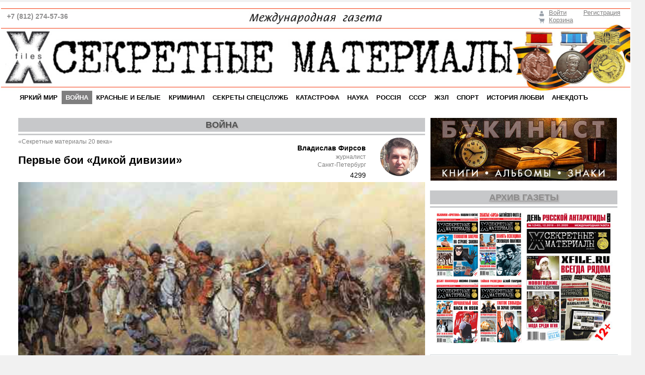

--- FILE ---
content_type: text/html; charset=UTF-8
request_url: https://xfile.ru/x-files/war/pervye_boi_dikoy_divizii/
body_size: 80772
content:
<!DOCTYPE html PUBLIC "-//W3C//DTD XHTML 1.0 Transitional//EN" "http://www.w3.org/TR/xhtml1/DTD/xhtml1-transitional.dtd">
<html xmlns="http://www.w3.org/1999/xhtml" xml:lang="ru" lang="ru">
<head>
<meta property="og:image:width" content="279">
<meta property="og:image:height" content="279">
<meta property="og:url" content="https://xfile.ru">
<meta property="og:locale" content="ru_RU" />
<meta property="og:image" content="https://xfile.ru/og-image.jpg">
<meta property="og:description" content="Газета  выходит в Санкт-Петербурге с 1999 года. Перед вами &mdash;  электронная версия газеты">
<meta property="og:title" content="Секретные материалы 20 века">

<meta name="yandex-verification" content="017dd969b1b91281" />
<meta name="yandex-verification" content="5b54fff060216060" />
<meta name="yandex-verification" content="dc3b0d8c80351920" />
<meta http-equiv="X-UA-Compatible" content="IE=edge" />

<link rel="apple-touch-icon" sizes="180x180" href="/apple-touch-icon.png">
<link rel="icon" type="image/png" sizes="32x32" href="/favicon-32x32.png">
<link rel="icon" type="image/png" sizes="16x16" href="/favicon-16x16.png">
<link rel="manifest" href="/site.webmanifest">
<link rel="yandex-tableau-widget" href="/tableau.json">

<link rel="mask-icon" href="/safari-pinned-tab.svg" color="#5bbad5">
<meta name="msapplication-TileColor" content="#2d89ef">
<meta name="theme-color" content="#ffffff">

<!-- Google Tag Manager -->
<script>(function(w,d,s,l,i){w[l]=w[l]||[];w[l].push({'gtm.start':
new Date().getTime(),event:'gtm.js'});var f=d.getElementsByTagName(s)[0],
j=d.createElement(s),dl=l!='dataLayer'?'&l='+l:'';j.async=true;j.src=
'https://www.googletagmanager.com/gtm.js?id='+i+dl;f.parentNode.insertBefore(j,f);
})(window,document,'script','dataLayer','GTM-MPPDKNGW');</script>
<!-- End Google Tag Manager -->

<!-- Google Tag Manager (noscript) -->
<noscript><iframe src="https://www.googletagmanager.com/ns.html?id=GTM-MPPDKNGW"
height="0" width="0" style="display:none;visibility:hidden"></iframe></noscript>
<!-- End Google Tag Manager (noscript) -->

<!--<link rel="shortcut icon" type="image/x-icon" href="/bitrix/templates/info_light_blue/favicon.ico" /> -->
<link rel="stylesheet" type="text/css" href="/bitrix/templates/info_light_blue/common.css" />
<meta http-equiv="Content-Type" content="text/html; charset=UTF-8" />
<meta name="robots" content="index, follow" />
<meta name="keywords" content="секретные материалы, история, непознанное, версии, война, ЖЗЛ, загадки цивилизации, как это было, криминал, наука, жизнь, секреты спецслужб, яркий мир" />
<meta name="description" content="Относительно обстоятельств, при которых за Кавказской дивизией закрепилось название «Дикая», существует следующая история…" />
<link href="/bitrix/css/main/bootstrap.min.css?1716301229121330" type="text/css" rel="stylesheet"/>
<link href="/bitrix/css/main/font-awesome.min.css?171630122923748" type="text/css" rel="stylesheet"/>
<link href="/bitrix/js/ui/design-tokens/dist/ui.design-tokens.min.css?174162360123463" type="text/css" rel="stylesheet"/>
<link href="/bitrix/js/ui/fonts/opensans/ui.font.opensans.min.css?17416235462320" type="text/css" rel="stylesheet"/>
<link href="/bitrix/js/main/popup/dist/main.popup.bundle.min.css?175388042828056" type="text/css" rel="stylesheet"/>
<link href="/bitrix/components/bitrix/sale.basket.basket.line/templates/bootstrap_v4/style.min.css?17195738204065" type="text/css" rel="stylesheet" data-template-style="true"/>
<link href="/bitrix/templates/info_light_blue/components/bitrix/search.title/visual1/style.min.css?17163012103515" type="text/css" rel="stylesheet" data-template-style="true"/>
<link href="/bitrix/templates/info_light_blue/components/bitrix/menu/horizontal_multilevel/style.css?17163012104477" type="text/css" rel="stylesheet" data-template-style="true"/>
<link href="/bitrix/templates/info_light_blue/components/bitrix/search.title/xf_visual/style.min.css?17163012103445" type="text/css" rel="stylesheet" data-template-style="true"/>
<link href="/bitrix/panel/main/popup.min.css?171630122920774" type="text/css" rel="stylesheet" data-template-style="true"/>
<link href="/bitrix/components/bitrix/catalog.top/templates/.default/slider/style.css?171957381727639" type="text/css" rel="stylesheet" data-template-style="true"/>
<link href="/bitrix/templates/info_light_blue/components/bitrix/menu/xf_bottom/style.css?17163012104497" type="text/css" rel="stylesheet" data-template-style="true"/>
<link href="/bitrix/templates/info_light_blue/styles.css?17163012116723" type="text/css" rel="stylesheet" data-template-style="true"/>
<link href="/bitrix/templates/info_light_blue/template_styles.css?171630121122529" type="text/css" rel="stylesheet" data-template-style="true"/>
<script>if(!window.BX)window.BX={};if(!window.BX.message)window.BX.message=function(mess){if(typeof mess==='object'){for(let i in mess) {BX.message[i]=mess[i];} return true;}};</script>
<script>(window.BX||top.BX).message({"JS_CORE_LOADING":"Загрузка...","JS_CORE_NO_DATA":"- Нет данных -","JS_CORE_WINDOW_CLOSE":"Закрыть","JS_CORE_WINDOW_EXPAND":"Развернуть","JS_CORE_WINDOW_NARROW":"Свернуть в окно","JS_CORE_WINDOW_SAVE":"Сохранить","JS_CORE_WINDOW_CANCEL":"Отменить","JS_CORE_WINDOW_CONTINUE":"Продолжить","JS_CORE_H":"ч","JS_CORE_M":"м","JS_CORE_S":"с","JSADM_AI_HIDE_EXTRA":"Скрыть лишние","JSADM_AI_ALL_NOTIF":"Показать все","JSADM_AUTH_REQ":"Требуется авторизация!","JS_CORE_WINDOW_AUTH":"Войти","JS_CORE_IMAGE_FULL":"Полный размер"});</script>

<script src="/bitrix/js/main/core/core.min.js?1768470713242882"></script>

<script>BX.Runtime.registerExtension({"name":"main.core","namespace":"BX","loaded":true});</script>
<script>BX.setJSList(["\/bitrix\/js\/main\/core\/core_ajax.js","\/bitrix\/js\/main\/core\/core_promise.js","\/bitrix\/js\/main\/polyfill\/promise\/js\/promise.js","\/bitrix\/js\/main\/loadext\/loadext.js","\/bitrix\/js\/main\/loadext\/extension.js","\/bitrix\/js\/main\/polyfill\/promise\/js\/promise.js","\/bitrix\/js\/main\/polyfill\/find\/js\/find.js","\/bitrix\/js\/main\/polyfill\/includes\/js\/includes.js","\/bitrix\/js\/main\/polyfill\/matches\/js\/matches.js","\/bitrix\/js\/ui\/polyfill\/closest\/js\/closest.js","\/bitrix\/js\/main\/polyfill\/fill\/main.polyfill.fill.js","\/bitrix\/js\/main\/polyfill\/find\/js\/find.js","\/bitrix\/js\/main\/polyfill\/matches\/js\/matches.js","\/bitrix\/js\/main\/polyfill\/core\/dist\/polyfill.bundle.js","\/bitrix\/js\/main\/core\/core.js","\/bitrix\/js\/main\/polyfill\/intersectionobserver\/js\/intersectionobserver.js","\/bitrix\/js\/main\/lazyload\/dist\/lazyload.bundle.js","\/bitrix\/js\/main\/polyfill\/core\/dist\/polyfill.bundle.js","\/bitrix\/js\/main\/parambag\/dist\/parambag.bundle.js"]);
</script>
<script>BX.Runtime.registerExtension({"name":"pull.protobuf","namespace":"BX","loaded":true});</script>
<script>BX.Runtime.registerExtension({"name":"rest.client","namespace":"window","loaded":true});</script>
<script>(window.BX||top.BX).message({"pull_server_enabled":"N","pull_config_timestamp":1690968798,"shared_worker_allowed":"Y","pull_guest_mode":"N","pull_guest_user_id":0,"pull_worker_mtime":1744708853});(window.BX||top.BX).message({"PULL_OLD_REVISION":"Для продолжения корректной работы с сайтом необходимо перезагрузить страницу."});</script>
<script>BX.Runtime.registerExtension({"name":"pull.client","namespace":"BX","loaded":true});</script>
<script>BX.Runtime.registerExtension({"name":"pull","namespace":"window","loaded":true});</script>
<script>BX.Runtime.registerExtension({"name":"ui.design-tokens","namespace":"window","loaded":true});</script>
<script>BX.Runtime.registerExtension({"name":"main.pageobject","namespace":"BX","loaded":true});</script>
<script>(window.BX||top.BX).message({"JS_CORE_LOADING":"Загрузка...","JS_CORE_NO_DATA":"- Нет данных -","JS_CORE_WINDOW_CLOSE":"Закрыть","JS_CORE_WINDOW_EXPAND":"Развернуть","JS_CORE_WINDOW_NARROW":"Свернуть в окно","JS_CORE_WINDOW_SAVE":"Сохранить","JS_CORE_WINDOW_CANCEL":"Отменить","JS_CORE_WINDOW_CONTINUE":"Продолжить","JS_CORE_H":"ч","JS_CORE_M":"м","JS_CORE_S":"с","JSADM_AI_HIDE_EXTRA":"Скрыть лишние","JSADM_AI_ALL_NOTIF":"Показать все","JSADM_AUTH_REQ":"Требуется авторизация!","JS_CORE_WINDOW_AUTH":"Войти","JS_CORE_IMAGE_FULL":"Полный размер"});</script>
<script>BX.Runtime.registerExtension({"name":"window","namespace":"window","loaded":true});</script>
<script>BX.Runtime.registerExtension({"name":"ui.fonts.opensans","namespace":"window","loaded":true});</script>
<script>BX.Runtime.registerExtension({"name":"main.popup","namespace":"BX.Main","loaded":true});</script>
<script>BX.Runtime.registerExtension({"name":"popup","namespace":"window","loaded":true});</script>
<script type="extension/settings" data-extension="currency.currency-core">{"region":"ru"}</script>
<script>BX.Runtime.registerExtension({"name":"currency.currency-core","namespace":"BX.Currency","loaded":true});</script>
<script>BX.Runtime.registerExtension({"name":"currency","namespace":"window","loaded":true});</script>
<script>(window.BX||top.BX).message({"LANGUAGE_ID":"ru","FORMAT_DATE":"DD.MM.YYYY","FORMAT_DATETIME":"DD.MM.YYYY HH:MI:SS","COOKIE_PREFIX":"BITRIX_SM","SERVER_TZ_OFFSET":"10800","UTF_MODE":"Y","SITE_ID":"XF","SITE_DIR":"\/","USER_ID":"","SERVER_TIME":1769200731,"USER_TZ_OFFSET":0,"USER_TZ_AUTO":"Y","bitrix_sessid":"8937beae1cf06458f2fff13bf2252c18"});</script>


<script src="/bitrix/js/pull/protobuf/protobuf.js?1741623221274055"></script>
<script src="/bitrix/js/pull/protobuf/model.min.js?174162322114190"></script>
<script src="/bitrix/js/rest/client/rest.client.min.js?17163012219240"></script>
<script src="/bitrix/js/pull/client/pull.client.min.js?174603082049849"></script>
<script src="/bitrix/js/main/pageobject/dist/pageobject.bundle.min.js?1754482788531"></script>
<script src="/bitrix/js/main/core/core_window.min.js?176847071376324"></script>
<script src="/bitrix/js/main/popup/dist/main.popup.bundle.min.js?176847071367515"></script>
<script src="/bitrix/js/currency/currency-core/dist/currency-core.bundle.min.js?17175043114569"></script>
<script src="/bitrix/js/currency/core_currency.min.js?1717504311835"></script>
<script>
					if (Intl && Intl.DateTimeFormat)
					{
						const timezone = Intl.DateTimeFormat().resolvedOptions().timeZone;
						document.cookie = "BITRIX_SM_TZ=" + timezone + "; path=/; expires=Fri, 01 Jan 2027 00:00:00 +0300";
						
					}
				</script>
<script>
					(function () {
						"use strict";

						var counter = function ()
						{
							var cookie = (function (name) {
								var parts = ("; " + document.cookie).split("; " + name + "=");
								if (parts.length == 2) {
									try {return JSON.parse(decodeURIComponent(parts.pop().split(";").shift()));}
									catch (e) {}
								}
							})("BITRIX_CONVERSION_CONTEXT_XF");

							if (cookie && cookie.EXPIRE >= BX.message("SERVER_TIME"))
								return;

							var request = new XMLHttpRequest();
							request.open("POST", "/bitrix/tools/conversion/ajax_counter.php", true);
							request.setRequestHeader("Content-type", "application/x-www-form-urlencoded");
							request.send(
								"SITE_ID="+encodeURIComponent("XF")+
								"&sessid="+encodeURIComponent(BX.bitrix_sessid())+
								"&HTTP_REFERER="+encodeURIComponent(document.referrer)
							);
						};

						if (window.frameRequestStart === true)
							BX.addCustomEvent("onFrameDataReceived", counter);
						else
							BX.ready(counter);
					})();
				</script>



<script src="/bitrix/components/bitrix/sale.basket.basket.line/templates/bootstrap_v4/script.min.js?17195738203841"></script>
<script src="/bitrix/components/bitrix/search.title/script.min.js?17684706576573"></script>
<script src="/bitrix/templates/info_light_blue/components/bitrix/menu/horizontal_multilevel/script.js?1716301210469"></script>
<script src="/bitrix/components/bitrix/catalog.top/templates/.default/slider/script.js?171957381746272"></script>
<script src="/bitrix/templates/info_light_blue/components/bitrix/menu/xf_bottom/script.js?1716301210469"></script>
<script>new Image().src='https://eroboutique.ru/bitrix/spread.php?s=QklUUklYX1NNX0dVRVNUX0lEATIxNjkwNTM2ATE4MDAzMDQ3MzEBLwEBAQJCSVRSSVhfU01fTEFTVF9WSVNJVAEyMy4wMS4yMDI2IDIzOjM4OjUxATE4MDAzMDQ3MzEBLwEBAQI.1769200791.81efa614c3769bff71f672237277a263b385bcb23c0010ff2fbf2abdc7f166ad';
</script>


<link rel="stylesheet" type="text/css" href="/bitrix/templates/info_light_blue/colors.css" />
<title>Первые бои «Дикой дивизии»</title>
<!-- Yandex.Metrika counter -->
<script type="text/javascript" >
   (function(m,e,t,r,i,k,a){m[i]=m[i]||function(){(m[i].a=m[i].a||[]).push(arguments)};
   m[i].l=1*new Date();k=e.createElement(t),a=e.getElementsByTagName(t)[0],k.async=1,k.src=r,a.parentNode.insertBefore(k,a)})
   (window, document, "script", "https://mc.yandex.ru/metrika/tag.js", "ym");

   ym(80937184, "init", {
        clickmap:true,
        trackLinks:true,
        accurateTrackBounce:true
   });
</script>
<noscript><div><img src="https://mc.yandex.ru/watch/80937184" style="position:absolute; left:-9999px;" alt="" /></div></noscript>
<!-- /Yandex.Metrika counter -->


</head>
<body>

<!-- <script>
  window.fbAsyncInit = function() {
    FB.init({
      appId      : '519624222208934',
      xfbml      : true,
      version    : 'v4.0'
    });
    FB.AppEvents.logPageView();
  };

  (function(d, s, id){
     var js, fjs = d.getElementsByTagName(s)[0];
     if (d.getElementById(id)) {return;}
     js = d.createElement(s); js.id = id;
     js.src = "https://connect.facebook.net/ru_RU/sdk.js";
     fjs.parentNode.insertBefore(js, fjs);
   }(document, 'script', 'facebook-jssdk'));
</script> -->

	<div id="panel"></div>
	<div id="page-wrapper">
			

	<div id="header">
	<div id="header-title"><a href="/"><img width="1276" alt="Секретные материалы" src="/images/header_9m.jpg" height="168" title="Секретные материалы" align="left">
<div class="head_what"> <align="bottom" margin-right="10px"><i class="fa fa-phone" aria-hidden="true"></i> +7 (812) 274-57-36
</div></a></div>


<div id="header-auth">
<script>
var bx_basketFKauiI = new BitrixSmallCart;
</script>
<div id="bx_basketFKauiI" class="bx-basket bx-opener"><!--'start_frame_cache_bx_basketFKauiI'--><div class="basket-line">
	<div class="mb-1 basket-line-block">
		<script>bx_basketFKauiI.currentUrl = '%2Fx-files%2Fwar%2Fpervye_boi_dikoy_divizii%2F';</script>			<a class="basket-line-block-icon-profile" href="/login/?login=yes&backurl=%2Fx-files%2Fwar%2Fpervye_boi_dikoy_divizii%2F">Войти</a>
							<a style="margin-right: 0;" href="/login/?register=yes&backurl=%2Fx-files%2Fwar%2Fpervye_boi_dikoy_divizii%2F">Регистрация</a>
							</div>

	<div class="basket-line-block">
					<a class="basket-line-block-icon-cart" href="/personal/cart/">Корзина</a>
				</div>
</div><!--'end_frame_cache_bx_basketFKauiI'--></div>
<script>
	bx_basketFKauiI.siteId       = 'XF';
	bx_basketFKauiI.cartId       = 'bx_basketFKauiI';
	bx_basketFKauiI.ajaxPath     = '/bitrix/components/bitrix/sale.basket.basket.line/ajax.php';
	bx_basketFKauiI.templateName = 'bootstrap_v4';
	bx_basketFKauiI.arParams     =  {'PATH_TO_BASKET':'/personal/cart/','PATH_TO_PERSONAL':'/personal/','SHOW_PERSONAL_LINK':'N','SHOW_NUM_PRODUCTS':'N','SHOW_TOTAL_PRICE':'Y','SHOW_PRODUCTS':'N','POSITION_FIXED':'N','SHOW_AUTHOR':'Y','PATH_TO_REGISTER':'/login/','PATH_TO_PROFILE':'/personal/','COMPONENT_TEMPLATE':'bootstrap_v4','PATH_TO_ORDER':'/personal/order/make/','SHOW_EMPTY_VALUES':'N','SHOW_DELAY':'N','SHOW_NOTAVAIL':'N','SHOW_SUBSCRIBE':'N','SHOW_IMAGE':'N','SHOW_PRICE':'Y','SHOW_SUMMARY':'Y','POSITION_HORIZONTAL':'right','POSITION_VERTICAL':'top','HIDE_ON_BASKET_PAGES':'N','PATH_TO_AUTHORIZE':'/login/','SHOW_REGISTRATION':'Y','MAX_IMAGE_SIZE':'70','COMPOSITE_FRAME_MODE':'A','COMPOSITE_FRAME_TYPE':'AUTO','CACHE_TYPE':'A','AJAX':'N','~PATH_TO_BASKET':'/personal/cart/','~PATH_TO_PERSONAL':'/personal/','~SHOW_PERSONAL_LINK':'N','~SHOW_NUM_PRODUCTS':'N','~SHOW_TOTAL_PRICE':'Y','~SHOW_PRODUCTS':'N','~POSITION_FIXED':'N','~SHOW_AUTHOR':'Y','~PATH_TO_REGISTER':'/login/','~PATH_TO_PROFILE':'/personal/','~COMPONENT_TEMPLATE':'bootstrap_v4','~PATH_TO_ORDER':'/personal/order/make/','~SHOW_EMPTY_VALUES':'N','~SHOW_DELAY':'N','~SHOW_NOTAVAIL':'N','~SHOW_SUBSCRIBE':'N','~SHOW_IMAGE':'N','~SHOW_PRICE':'Y','~SHOW_SUMMARY':'Y','~POSITION_HORIZONTAL':'right','~POSITION_VERTICAL':'top','~HIDE_ON_BASKET_PAGES':'N','~PATH_TO_AUTHORIZE':'/login/','~SHOW_REGISTRATION':'Y','~MAX_IMAGE_SIZE':'70','~COMPOSITE_FRAME_MODE':'A','~COMPOSITE_FRAME_TYPE':'AUTO','~CACHE_TYPE':'A','~AJAX':'N','cartId':'bx_basketFKauiI'}; // TODO \Bitrix\Main\Web\Json::encode
	bx_basketFKauiI.closeMessage = 'Скрыть';
	bx_basketFKauiI.openMessage  = 'Раскрыть';
	bx_basketFKauiI.activate();
</script>		</div>

<!--<div id="header-auth">
		<div id="title-search" class="bx-searchtitle">
	<form action="/search/">
		<div class="bx-input-group">
			<input id="title-search-input" type="text" name="q" value="" autocomplete="off" class="bx-form-control"/>
			<span class="bx-input-group-btn">
				<button class="btn btn-default" type="submit" name="s"><i class="fa fa-search"></i></button>
			</span>
		</div>
	</form>
</div>
<script>
	BX.ready(function(){
		new JCTitleSearch({
			'AJAX_PAGE' : '/x-files/war/pervye_boi_dikoy_divizii/',
			'CONTAINER_ID': 'title-search',
			'INPUT_ID': 'title-search-input',
			'MIN_QUERY_LEN': 2
		});
	});
</script>

			</div> -->

	<div id="main-menu">
	<ul id="horizontal-multilevel-menu">


	
	
		
							<li><a href="/x-files/bright_world/" class="root-item">ЯРКИЙ МИР</a></li>
			
		
	
	

	
	
		
							<li><a href="/x-files/war/" class="root-item-selected">ВОЙНА</a></li>
			
		
	
	

	
	
		
							<li><a href="/x-files/red_white/" class="root-item">КРАСНЫЕ И БЕЛЫЕ</a></li>
			
		
	
	

	
	
		
							<li><a href="/x-files/crime/" class="root-item">КРИМИНАЛ</a></li>
			
		
	
	

	
	
		
							<li><a href="/x-files/secrets_of_special_services/" class="root-item">СЕКРЕТЫ СПЕЦСЛУЖБ</a></li>
			
		
	
	

	
	
		
							<li><a href="/x-files/accident/" class="root-item">КАТАСТРОФА</a></li>
			
		
	
	

	
	
		
							<li><a href="/x-files/science/" class="root-item">НАУКА</a></li>
			
		
	
	

	
	
		
							<li><a href="/x-files/russia/" class="root-item"> РОССIЯ</a></li>
			
		
	
	

	
	
		
							<li><a href="/x-files/ussr/" class="root-item">СССР</a></li>
			
		
	
	

	
	
		
							<li><a href="/x-files/life_of_great_people/" class="root-item">ЖЗЛ</a></li>
			
		
	
	

	
	
		
							<li><a href="/x-files/sport/" class="root-item">СПОРТ</a></li>
			
		
	
	

	
	
		
							<li><a href="/x-files/love/" class="root-item">ИСТОРИЯ ЛЮБВИ</a></li>
			
		
	
	

	
	
		
							<li><a href="/x-files/humor/" class="root-item">АНЕКДОТЪ</a></li>
			
		
	
	


</ul>
<div class="menu-clear-left"></div>
	</div>
	</div>
	<div id="page-body">
	<table width="100%" cellspacing="0" cellpadding="0" >
		<tr>
				<td width="80%" class="page-left">
		<!--		<h1>Первые бои «Дикой дивизии»</h1> -->
		
<div class="rubric-item">
ВОЙНА 
</div>
<div class="rubric-hr"></div>


<div class="sour-item">
<a href="/x-files/">«Секретные материалы 20 века»</a>
<!--Array -->
</div>

	<div class="author-item">

 
		<img src="/upload/iblock/d3c/0xzgr4427buikhczqjwrizlc8odyvle0.png" /></div>


			<div class="aut-them">Первые бои «Дикой дивизии»</div>
	


<div class="aut-item">Владислав Фирсов</div>
<div class="aut-item1">журналист</div>

<div class="aut-item2">
Санкт-Петербург</div>


<div class="article-header-counter"><i class="fa fa-eye"></i>  4299</div>


<div class="news-detail">


	

	<div class="news-picture">

		<img class="detail_picture" border="0" src="/upload/iblock/344/obecvrtux5di04uixei6bnvba5tpqfaq.jpg" width="825px" height="444px" alt="Первые бои «Дикой дивизии»"  title="Первые бои «Дикой дивизии»" />
	</div>
	
<div class="photo-caption">
Атака Ингушского полка «Дикой дивизии»
<!--Array -->

</div>

<!--			<span class="news-date-time">23 ноября 2022</span>
	 -->




	<div class="news-text">
				<p class="pub_vvodka">
	 Относительно обстоятельств, при которых за Кавказской дивизией закрепилось название «<i><a href="https://xfile.ru/x-files/war/dikaya_diviziya_idet_na_voynu/">Дикая</a></i>», существует следующая история…<br>
	 После укомплектования штата в Петрограде был назначен строевой смотр, который принимал сам командир дивизии великий князь Михаил Романов. В разгар смотра всадники-ингуши, не разумевшие русского языка, неожиданно пустили своих коней в галоп, имитируя кавалерийскую атаку. Удивленный великий князь поинтересовался, что это за «дикий» полк самовольно изменил установленную процедуру. Адъютанты объяснили случившееся незнанием горцами русского языка и некомпетентностью в ритуале приветствия своего командира. Выдержав паузу, Михаил Александрович заявил, что такая джигитовка – лучшее для него приветствие.
</p>
<p class="pub_item">
	 Из воспоминаний прапорщика Ингушского полка Анатолия Львовича Маркова: «Отношения между офицерами и всадниками сильно отличались от таковых в регулярных частях. В горцах не было никакого раболепства перед офицерами, они всегда сохраняли собственное достоинство и отнюдь не считали своих офицеров за господ – тем более за высшую расу».
</p>
<p class="pub_item">
	 Аналогичного мнения придерживался бывший корнет Кабардинского конного полка Алексей Алексеевич Арсеньев: «Отношения между офицерами и всадниками носили характер, совершенно отличный от отношений в полках регулярной конницы, о чем молодые офицеры наставлялись старыми. Например, вестовой, едущий за офицером, иногда начинал петь молитвы или заводил с ним разговоры. В общем, уклад был патриархально-семейный, основанный на взаимном уважении, что отнюдь не мешало дисциплине; брани вообще не было места... Офицер, не относящийся с уважением к обычаям и религиозным верованиям всадников, терял в их глазах всякий авторитет. Таковых, впрочем, в дивизии не было».
</p>
<p class="pub_item">
	 Во всех кавказских полках соблюдались незыблемые патриархально-семейные ценности. Согласно древним адатам, уважение к старшим было неукоснительным правилом для всех военнослужащих. Следуя этой традиции, на офицерских совещаниях часто присутствовали пожилые унтер-офицеры и даже рядовые всадники, чьи суждения и советы выслушивались с неизменным вниманием.
</p>
<p class="pub_item">
	 Гордые джигиты трепетно относились к воинским званиям и боевым наградам. Чтобы не затронуть чувства правоверных мусульман, указом 1844 года были учреждены особые варианты орденов и медалей для иноверцев. Вместо изображения православных святых, в частности Георгия Победоносца, на мусульманских наградах чеканился символ российского самодержавия – двуглавый орел. Эти награды получили свое наименование – «для нехристиан установленные».
</p>
<p class="pub_item">
	 Но не всем такая политкорректность понравилась.
</p>
<p class="pub_item">
	 На примере Кабардинского конного полка А. А. Арсеньев отмечал: «Боевые награды всадниками очень ценились, но, принимая крест, они настойчиво требовали, чтобы он был не с птицами, а с «джигитом»; кресты для иноверцев Императорской армии чеканились не с двуглавым орлом, а с Георгием Победоносцем». Имелось немало прецедентов, когда всадник наотрез отказывался принять заслуженный Георгиевский крест с изображением российского герба. Чтобы в дальнейшем избежать подобных казусов, российское правительство со временем отменило постановление о разделении наград на христианские и иноверческие. С тех пор все бойцы российской армии мусульманского вероисповедания получали Георгиевские кресты единого образца – с «джигитом».
</p>
<p class="pub_item">
	 В сентябре 1914 года, после того как Кавказская дивизия была сформирована, встал закономерный вопрос, на каком участке боевых действий ее эффективнее использовать. Еще на этапе укомплектования от высшего командного состава российских войск поступали различные предложения, где и в каком качестве могли бы пригодиться бесстрашные горцы. В частности, начальник штаба Терского казачьего войска генерал-майор Федор Григорьевич Чернозубов направил в штаб Кавказского округа «Памятную записку» следующего содержания: «Привыкшие к горам кабардинцы, чеченцы, ингуши, дагестанцы и черкесы Кубанской области, конечно, наиболее принесли бы пользу при действиях в предгорьях Карпат, поэтому дивизия, формируемая из горцев Северного Кавказа, должна быть назначена в состав армий Юго-Западного фронта». Его предложение поддержали большинством голосов.
</p>
<p class="pub_item">
	 В октябре 1914 года личный состав Кавказской туземной конной дивизии несколькими эшелонами был переброшен в Подольскую губернию, в район Проскурова (современный г. Хмельницкий) и Винницы. В Тифлисе великий князь Михаил Романов произнес напутственную речь перед собравшимися депутациями горцев: «Передайте всем мусульманам мою благодарность. Я тронут и вполне убежден, что мусульмане оправдают мою в них уверенность».
</p>
<p class="pub_item">
	 В ноябре 1914 года Николай II в Тифлисе обратился к мусульманской депутации с торжественной речью: «Выражаю мою сердечную благодарность всем представителям мусульманского населения Тифлисской и Елизаветпольской губерний, отнесшегося так искренно в переживаемое трудное время, доказательством чему служит снаряжение мусульманским населением Кавказа шести конных полков в состав дивизии, которая под командою моего брата отправилась для борьбы с общим нашим врагом. Передайте мою сердечную благодарность всему мусульманскому населению за любовь и преданность России».
</p>
<p class="pub_item">
	 И именно в ноябре «Дикая дивизия» приняла боевое крещение в составе 2-го кавалерийского корпуса генерал-лейтенанта Гусейн Хана Нахичеванского 8-й армии генерал-адъютанта Алексея Алексеевича Брусилова.
</p>
<p class="pub_item">
	 В конце месяца горцы участвовали в боях на Юго-Восточном (австрийском) фронте под руководством генерала от артиллерии Николая Иудовича Иванова. Дивизия сражалась в районе Карпатских гор юго-западнее Самбора, у Верховины-Быстра, Полянчика и Рыбне.
</p>
<p class="pub_item">
	 В декабре отважные джигиты участвовали в особо тяжелых, кровопролитных боях в долине русла реки Сан (приток Вислы). В январе 1915 года в районе Ломна-Лутовиска противник пытался пробить оборону осажденной русскими войсками крепости Перемышль. Бойцы «Дикой дивизии» стоически отражали бесконечные атаки противника, переходя в контратаку и снова возвращаясь к обороне.
</p>
<p class="pub_item">
	 5 февраля 1915 года в районе Прикарпатья – Восточной Галиции противник снова перешел в наступление. Для локализации прорыва врага на этом участке фронта была брошена уже проверенная в боях, Кавказская туземная конная дивизия. Для выполнения поставленной задачи соединение во главе с великим князем Михаилом Александровичем выдвинулось из Самбора в район Дрогобыча, оттуда передислоцировалась в Болехов. К востоку и юго-востоку от Днестра дивизия должна была по всему фронту развернуть линию обороны, а после перейти в контрнаступление. В том же месяце в ходе победоносных сражений близ русла реки Ломницы у селений Цу-Бабин и Бринь кавказцы, сломив ожесточенное сопротивление противника, заняли города Станиславов (современный Ивано-Франковск) и Тлумач.
</p>
<p class="pub_item">
	 15 февраля 1915 года в бою у деревни Бринь командир чеченцев полковник Александр Сергеевич Святополк-Мирский сам повел свой полк в атаку. Увязая в глубоком снегу, он яростно сопротивлялся натиску превосходящих сил неприятеля. Нанося вокруг себя сокрушительные удары своим булатным клинком, Святополк-Мирский был сражен вражеской пулей.
</p>
<p class="pub_item">
	 В контексте последних событий 17 февраля 1915 года из Ставки главнокомандующего в штаб Кавказской дивизии была послана официальная телеграмма, где высокие чины благодарили командиров подразделений за самоотверженную службу и проявленный героизм в боях с врагом. Телеграмма следующего содержания была доставлена великому князю лично в руки: «В Восточной Галиции события развиваются повсюду согласно нашим предположениям. Наши кавказские горцы наводят страх на венгров... Горцы решительно отказываются уступить кому-либо первенство под неприятельским огнем. Никто не должен получить право утверждать, что горец сражается за его спиной. Психология горцев в отношении боевых порядков решительно сближает их с рыцарями, которых можно было заставить сражаться лишь на началах боевого равенства в одношеренговом строю».
</p>
<p class="pub_item">
	 Особой благодарности и всевозможных похвал за четкое и квалифицированное руководство вверенными ему войсками удостоился командир «Дикой дивизии». Личным примером Михаил Александрович «воодушевлял и ободрял войска своего отряда, причем выдержал с 14-го по 25-е января натиск превосходящих сил противника на весьма важное направление – на Ломна – Старое Место, а затем при переходе в наступление активным действием содействовал успешному его развитию».
</p>
<p class="pub_item">
	 Высочайшим приказом от 3 марта 1915 года по представлению Георгиевской думы Юго-Западного фронта великий князь был награжден орденом Святого Георгия IV степени. В приказе по дивизии № 33 от 3 марта 1915 года комдив уведомил весь личный состав о поощрении своих заслуг перед Отечеством, не забыв упомянуть и ратный труд своих подчиненных: «…этой высокой боевой наградой я всецело обязан самоотверженной работе всех чинов дивизии, от генерала до последнего всадника, которым за их доблестную службу выражаю самую сердечную благодарность».
</p>
<p class="pub_item">
	 Между тем горские полки продолжали теснить врага по всем направлениям. 2 марта 1915 года «Дикая дивизия» перешла на новые оборонительные позиции на левом берегу Днестра, заняв фортификационными сооружениями обширный укрепрайон к югу от реки Стрыпи до окраинных земель г. Залещики. 26 апреля кавказские полки форсировали Днестр и перешли в наступление в юго-западном направлении, приближаясь к долине реки Прут.
</p>
<p class="pub_item">
	 Военные обозреватели газеты «Новое время» в апрельском номере издания опубликовали очерк «Кавказцы», где с легким оттенком пафоса описали минувшие события на Юго-Западном фронте. «В победном шествии на Станиславов участвовала и Кавказская дивизия. «Природным всадникам» пришлось вместе с пехотными войсками «спешенной конницей» под градом пуль и снарядов постепенно рассыпным строем, перебежками отнимать у неприятеля пядь за пядью землю. Горцы ходили на окопы – в штыки, вернее, в кинжалы, несли сильные потери, но дух их не упал даже в этой совсем необычной для них обстановке».
</p>
<p class="pub_item">
	 Военачальники австро-венгерских войск, окопавшиеся в Станиславове, сопоставив силы противника со своими, прекрасно понимали, что шансы у них невелики и город им не удержать. В спешном порядке они вывели бо́льшую часть своих войск, тем не менее оставив в городе внушительный гарнизон. На штурм Станиславова были брошены серьезные силы пехоты и кавалерии. От «Дикой дивизии» в битве участвовали Ингушский и Черкесский полки, входившие в состав 3-й бригады. Издательство «Новое время» не переставая освещало последние сводки о ходе боевых действий под Станиславовым: «Для выяснения количества оставшихся в городе австрийцев посланы два конных разъезда горцев. Видимо, австрийцы заметили их, но ничем не выдали своего присутствия, подпустили эту кучку людей к самому городу. Горцы предположили, что он совсем оставлен неприятелем, спокойно вошли на мост и затем в город. Здесь их встретили залпами с разных сторон. Вместо того чтобы отступить на мост, горячие кавказцы опять прибегли к своему самому необычному оружию, и на улицах закипел кинжальный бой. Плохо ли стреляли австрийцы, или их обуял страх при виде горцев, но и на этот раз последние победили, не потеряв ни одного человека, кроме нескольких раненых. Перестрелку услышали ближайшие четыре сотни и бросились на помощь своим...»
</p>
<p class="pub_item">
	 Но после побед пришло еще и <i><a href="https://xfile.ru/x-files/war/dikaya_diviziya_v_dni_otstupleniya/">время испытаний</a></p><br /> 		<div style="clear:both"></div>

<!--						Теги:&nbsp;владислав фирсов, туземная дикая дивизия, горцы, николай ii, первая мировая война, михаил александрович			<br />
											Количество показов:&nbsp;4299			<br />
				
			

			<div class="news-property">Автор:&nbsp;
							Владислав Фирсов						</div>
					

			<div class="news-property">Город журналиста:&nbsp;
							Санкт-Петербург						</div>
					

			<div class="news-property">Журналист:&nbsp;
							журналист						</div>
					

			<div class="news-property">Источник:&nbsp;
							<a href="/x-files/">«Секретные материалы 20 века»</a>						</div>
					

			<div class="news-property">Подпись к фотографии:&nbsp;
							Атака Ингушского полка «Дикой дивизии»						</div>
					

			<div class="news-property">Рубрика:&nbsp;
							ВОЙНА						</div>
								

			<div class="news-property">Фото автора:&nbsp;
							<a href="/upload/iblock/d3c/0xzgr4427buikhczqjwrizlc8odyvle0.png">Загрузить</a>						</div>
			  -->

<br><div class="rubric-hr"></div>

<p><span class="news-date-time">
	Дата публикации:</span>		<span class="news-date-time">23 ноября 2022</span>
		</p>
<div class="news-property">
		Теги:  <a href="/search/?tags=владислав+фирсов">владислав фирсов </a> <a href="/search/?tags=туземная+дикая+дивизия">туземная дикая дивизия </a> <a href="/search/?tags=горцы">горцы </a> <a href="/search/?tags=николай+ii">николай ii </a> <a href="/search/?tags=первая+мировая+война">первая мировая война </a> <a href="/search/?tags=михаил+александрович">михаил александрович </a>		</div>

		<div class="news-property">
			Постоянный адрес публикации:			<a href="https://xfile.ru/~Ow9v9">https://xfile.ru/~Ow9v9</a>
		</div>
	</div>
	<div class="news-detail-back"><a href="/x-files/war/">Все публикации в рубрике</a></div>
																									<div class="news-detail-theme">
			<div class="news-theme-title">Остальное по теме:&nbsp;
								<a href="/themes/arkhiv/">Архив</a>						</div>
							<div class="news-theme-item"><div class="news-theme-date">22.10.2025</div>
<div class="news-theme-url"><a href="/x-files/crime/zaveshchanie_sakko_i_vantsetti/">Завещание Сакко и Ванцетти</a></div></div>
							<div class="news-theme-item"><div class="news-theme-date">06.10.2025</div>
<div class="news-theme-url"><a href="/x-files/russia/kogda_probil_chas_nastupleniya/">Когда пробил час наступления</a></div></div>
							<div class="news-theme-item"><div class="news-theme-date">26.06.2025</div>
<div class="news-theme-url"><a href="/x-files/crime/chisto_angliyskiy_uzhas/">Чисто английский ужас</a></div></div>
							<div class="news-theme-item"><div class="news-theme-date">02.12.2024</div>
<div class="news-theme-url"><a href="/x-files/ussr/velikaya_mezhplanetnaya_revolyutsiya/">Великая межпланетная революция</a></div></div>
							<div class="news-theme-item"><div class="news-theme-date">05.10.2024</div>
<div class="news-theme-url"><a href="/x-files/war/mif_o_vnezapnosti/">Миф о «внезапности»</a></div></div>
						<div class="br"></div>
			</div>
							
	
</div>
 <br>		</td>
				



		<td width="40%" class="page-right"><div class="page-right">


		
<div id="banner-left">
<a href="/shop/dossier-collection/" target="_self" ><img alt="" title="" src="/upload/rk/942/xw4pwlg64str2qvvo7q1irqj9ycv3356.jpg" width="378" height="127" style="border:0;" /></a></div>


<div class="rubric-item">
       <a href="/x-files/">АРХИВ ГАЗЕТЫ</a>
</div>
<div class="rubric-hr"></div>
<div id="banner-left">
<a href="/x-files/"><img alt="Перейтм в архив публикаций" title="Перейтм в архив публикаций" src="/upload/rk/80c/dh5p35l8u4cfeoefy8sjdek2xft3tkij.jpg" width="360" height="271" style="border:0;" /></a></div>


<div id="title-search" class="bx-searchtitle">
	<form action="/search/">
		<div class="bx-input-group">
			<input id="title-search-input" type="text" name="q" value="" autocomplete="off" class="bx-form-control"/>
			<span class="bx-input-group-btn">
				<button class="btn btn-default" type="submit" name="s"><i class="fa fa-search"></i></button>
			</span>
		</div>
	</form>
</div>
<script>
	BX.ready(function(){
		new JCTitleSearch({
			'AJAX_PAGE' : '/x-files/war/pervye_boi_dikoy_divizii/',
			'CONTAINER_ID': 'title-search',
			'INPUT_ID': 'title-search-input',
			'MIN_QUERY_LEN': 2
		});
	});
</script>

<br>			
		



<div id="banner-left">
<a href="/bukinist/label/" target="_self" ><img alt="История в знаках" title="История в знаках" src="/upload/rk/1e7/8unb3hqm6lcntzsddfn53cxu8fy7i4ra.jpg" width="378" height="127" style="border:0;" /></a></div>


<div class="rubric-item">
	 Последние публикации
</div>
<div class="rubric-hr">
</div>
 <br>
 <div class="news-list national-news">
<!--<div class="main-news-title"><h2></h2></div>-->
<table cellpadding="0" cellspacing="0" border="0">
			<tr>
	
	<td valign="top" width="50%" id="bx_3218110189_37537">
		<div class="news-item news-item-left">
						<div class="news-picture">
									<a href="/x-files/bright_world/prazdnik_vyzhivaniya/"><img class="preview_picture" border="0" src="/upload/resize_cache/iblock/8c5/175_94_1/ieirimigk1foyi0p05vv16eyul1723b9.jpg" width="175" height="94" alt="Праздник выживания" title="Праздник выживания" /></a>
							</div>
						<div class="news-text">
										<div class="news-name">
									<a href="/x-files/bright_world/prazdnik_vyzhivaniya/">Праздник выживания</a><br />
								</div>
															
			</div>
		</div>
	
		
	<td valign="top" width="50%" id="bx_3218110189_37532">
		<div class="news-item ">
						<div class="news-picture">
									<a href="/x-files/love/sergey_esenin_begstvo_ot_lyubvi/"><img class="preview_picture" border="0" src="/upload/resize_cache/iblock/8e4/175_94_1/4v1hc1dlheaqwnwchpzwgabw5bb8sny6.jpg" width="175" height="94" alt="Сергей Есенин: бегство от любви" title="Сергей Есенин: бегство от любви" /></a>
							</div>
						<div class="news-text">
										<div class="news-name">
									<a href="/x-files/love/sergey_esenin_begstvo_ot_lyubvi/">Сергей Есенин: бегство от любви</a><br />
								</div>
															
			</div>
		</div>
			</tr>
	
			<tr>
	
	<td valign="top" width="50%" id="bx_3218110189_37525">
		<div class="news-item news-item-left">
						<div class="news-picture">
									<a href="/x-files/bright_world/ne_sekretno_o_sekretnom/"><img class="preview_picture" border="0" src="/upload/resize_cache/iblock/e28/175_94_1/3ef1ke2o9yyx7ioxkztvhvyk9kzt093k.jpg" width="175" height="94" alt="Не секретно о «секретном»" title="Не секретно о «секретном»" /></a>
							</div>
						<div class="news-text">
										<div class="news-name">
									<a href="/x-files/bright_world/ne_sekretno_o_sekretnom/">Не секретно о «секретном»</a><br />
								</div>
															
			</div>
		</div>
	
		
	<td valign="top" width="50%" id="bx_3218110189_37476">
		<div class="news-item ">
						<div class="news-picture">
									<a href="/x-files/crime/zaveshchanie_sakko_i_vantsetti/"><img class="preview_picture" border="0" src="/upload/resize_cache/iblock/2b4/175_94_1/pqthtysnrxh98kja6rs3tycmsicxa4fh.jpg" width="175" height="94" alt="Завещание Сакко и Ванцетти" title="Завещание Сакко и Ванцетти" /></a>
							</div>
						<div class="news-text">
										<div class="news-name">
									<a href="/x-files/crime/zaveshchanie_sakko_i_vantsetti/">Завещание Сакко и Ванцетти</a><br />
								</div>
															
			</div>
		</div>
			</tr>
	
			<tr>
	
	<td valign="top" width="50%" id="bx_3218110189_37450">
		<div class="news-item news-item-left">
						<div class="news-picture">
									<a href="/x-files/ussr/v_kanun_voyny/"><img class="preview_picture" border="0" src="/upload/resize_cache/iblock/4d5/175_94_1/xjzkkzxen7cap8cdd67748uxou9b3jip.jpg" width="175" height="94" alt="В канун войны" title="В канун войны" /></a>
							</div>
						<div class="news-text">
										<div class="news-name">
									<a href="/x-files/ussr/v_kanun_voyny/">В канун войны</a><br />
								</div>
															
			</div>
		</div>
	
		
	<td valign="top" width="50%" id="bx_3218110189_37442">
		<div class="news-item ">
						<div class="news-picture">
									<a href="/x-files/russia/kogda_probil_chas_nastupleniya/"><img class="preview_picture" border="0" src="/upload/resize_cache/iblock/cdb/175_94_1/ns8c7xsydve23ztlgn17g60sa4slxton.jpg" width="175" height="94" alt="Когда пробил час наступления" title="Когда пробил час наступления" /></a>
							</div>
						<div class="news-text">
										<div class="news-name">
									<a href="/x-files/russia/kogda_probil_chas_nastupleniya/">Когда пробил час наступления</a><br />
								</div>
															
			</div>
		</div>
			</tr>
	
			<tr>
	
	<td valign="top" width="50%" id="bx_3218110189_37441">
		<div class="news-item news-item-left">
						<div class="news-picture">
									<a href="/x-files/russia/pervyy_vzmakh_krylev_rossii/"><img class="preview_picture" border="0" src="/upload/resize_cache/iblock/2c6/175_94_1/wtpr0qo8g1qy794zr1r3e3xi4vc3u8b2.jpg" width="175" height="94" alt="Первый взмах «Крыльев России»" title="Первый взмах «Крыльев России»" /></a>
							</div>
						<div class="news-text">
										<div class="news-name">
									<a href="/x-files/russia/pervyy_vzmakh_krylev_rossii/">Первый взмах «Крыльев России»</a><br />
								</div>
															
			</div>
		</div>
	
		
	<td valign="top" width="50%" id="bx_3218110189_37390">
		<div class="news-item ">
						<div class="news-picture">
									<a href="/x-files/war/zapasnaya_stolitsa/"><img class="preview_picture" border="0" src="/upload/resize_cache/iblock/1db/175_94_1/av5v0pcglv2y3tas5fb1co7r6numaerv.jpg" width="175" height="94" alt="Запасная столица" title="Запасная столица" /></a>
							</div>
						<div class="news-text">
										<div class="news-name">
									<a href="/x-files/war/zapasnaya_stolitsa/">Запасная столица</a><br />
								</div>
															
			</div>
		</div>
			</tr>
	
			<tr>
	
	<td valign="top" width="50%" id="bx_3218110189_37379">
		<div class="news-item news-item-left">
						<div class="news-picture">
									<a href="/x-files/crime/chisto_angliyskiy_uzhas/"><img class="preview_picture" border="0" src="/upload/resize_cache/iblock/d9d/175_94_1/szppdhl2zvxzduxwqjr13j2boc2yjz1k.jpg" width="175" height="94" alt="Чисто английский ужас" title="Чисто английский ужас" /></a>
							</div>
						<div class="news-text">
										<div class="news-name">
									<a href="/x-files/crime/chisto_angliyskiy_uzhas/">Чисто английский ужас</a><br />
								</div>
															
			</div>
		</div>
	
		
	<td valign="top" width="50%" id="bx_3218110189_37376">
		<div class="news-item ">
						<div class="news-picture">
									<a href="/x-files/war/nasledniki_chingiskhana_/"><img class="preview_picture" border="0" src="/upload/resize_cache/iblock/707/175_94_1/i9jdl3p8vb3sxcj1a5qpc05kijwyxgmz.jpg" width="175" height="94" alt="Наследники Чингисхана" title="Наследники Чингисхана" /></a>
							</div>
						<div class="news-text">
										<div class="news-name">
									<a href="/x-files/war/nasledniki_chingiskhana_/">Наследники Чингисхана</a><br />
								</div>
															
			</div>
		</div>
			</tr>
	
			<tr>
	
	<td valign="top" width="50%" id="bx_3218110189_37373">
		<div class="news-item news-item-left">
						<div class="news-picture">
									<a href="/x-files/bright_world/strany_bufery_osnovy_novoy_yalty/"><img class="preview_picture" border="0" src="/upload/resize_cache/iblock/1fa/175_94_1/rz09fhso713t8apmusdewo0ld4p0bjpw.jpg" width="175" height="94" alt="Страны-буферы – основы новой Ялты" title="Страны-буферы – основы новой Ялты" /></a>
							</div>
						<div class="news-text">
										<div class="news-name">
									<a href="/x-files/bright_world/strany_bufery_osnovy_novoy_yalty/">Страны-буферы – основы новой Ялты</a><br />
								</div>
															
			</div>
		</div>
	
		
	<td valign="top" width="50%" id="bx_3218110189_37360">
		<div class="news-item ">
						<div class="news-picture">
									<a href="/x-files/science/tishina_kak_lekarstvo/"><img class="preview_picture" border="0" src="/upload/resize_cache/iblock/ebb/175_94_1/txt2zzmi7nyslk8c4twy1lt7e0exhog6.jpg" width="175" height="94" alt="Тишина как лекарство" title="Тишина как лекарство" /></a>
							</div>
						<div class="news-text">
										<div class="news-name">
									<a href="/x-files/science/tishina_kak_lekarstvo/">Тишина как лекарство</a><br />
								</div>
															
			</div>
		</div>
			</tr>
	

</table>
</div>

<!-- <div class="rubric-item">
 <a href="/shop/victory_price/">ЦЕНА ПОБЕДЫ</a>
</div>
<div class="rubric-hr">
</div>
 <br>
 <div id="cat_top_cont_FyyThF" class="bx_catalog_tile_home_type_2 col2 bx_">
	<div class="bx_catalog_tile_section">
					<div id="cat-top-0_FyyThF" class="bx_catalog_tile_slide active">
									<div class="bx_catalog_item double"><div class="bx_catalog_item_container" id="bx_2662763187_23549">
							<a id="bx_2662763187_23549_pict" href="/shop/victory_price/tsena-pobedy-polnoe-sobranie/" class="bx_catalog_item_images" style="background-image: url('/upload/iblock/7c9/7c980cef0e404b0413c9103d3cebd545.jpg')" title="Цена Победы. Полное собрание">
																	<div id="bx_2662763187_23549_dsc_perc" class="bx_stick_disc right bottom" style="display:none;">-0%</div>
																</a>
															<a id="bx_2662763187_23549_secondpict" href="/shop/victory_price/tsena-pobedy-polnoe-sobranie/" class="bx_catalog_item_images_double" style="background-image: url('/upload/iblock/7c9/7c980cef0e404b0413c9103d3cebd545.jpg')" title="Цена Победы. Полное собрание">
																			<div id="bx_2662763187_23549_second_dsc_perc" class="bx_stick_disc right bottom" style="display:none;">-0%</div>
																		</a>
															<div class="bx_catalog_item_title"><a href="/shop/victory_price/tsena-pobedy-polnoe-sobranie/" title="Цена Победы. Полное собрание">Цена Победы. Полное собрание</a></div>
							<div class="bx_catalog_item_price"><div id="bx_2662763187_23549_price" class="bx_price">
									1 500 руб.								</div></div>
															<div class="bx_catalog_item_controls">
																			<div id="bx_2662763187_23549_basket_actions" class="bx_catalog_item_controls_blocktwo">
											<a id="bx_2662763187_23549_buy_link" class="bx_bt_button bx_medium" href="javascript:void(0)" rel="nofollow">
												В корзину											</a>
										</div>
																			<div style="clear: both;"></div>
								</div>
															<script>
							var obbx_2662763187_23549 = new JCCatalogTopSlider({'PRODUCT_TYPE':'1','SHOW_QUANTITY':false,'SHOW_ADD_BASKET_BTN':false,'SHOW_BUY_BTN':true,'SHOW_ABSENT':true,'SHOW_OLD_PRICE':true,'ADD_TO_BASKET_ACTION':'ADD','SHOW_CLOSE_POPUP':true,'SHOW_DISCOUNT_PERCENT':true,'DISPLAY_COMPARE':false,'PRODUCT':{'ID':'23549','NAME':'Цена Победы. Полное собрание','PICT':{'ID':'1176927','SRC':'/upload/iblock/7c9/7c980cef0e404b0413c9103d3cebd545.jpg','WIDTH':'506','HEIGHT':'696'},'CAN_BUY':true,'CHECK_QUANTITY':true,'MAX_QUANTITY':'92','STEP_QUANTITY':'1','QUANTITY_FLOAT':true,'BASIS_PRICE':{'VALUE':'1500','DISCOUNT_VALUE':'1500','PRINT_VALUE':'1 500 руб.','PRINT_DISCOUNT_VALUE':'1 500 руб.','DISCOUNT_DIFF':'0','PRINT_DISCOUNT_DIFF':'0 руб.','DISCOUNT_DIFF_PERCENT':'0','CURRENCY':'RUB'}},'VISUAL':{'ID':'bx_2662763187_23549','PICT_ID':'bx_2662763187_23549_secondpict','QUANTITY_ID':'bx_2662763187_23549_quantity','QUANTITY_UP_ID':'bx_2662763187_23549_quant_up','QUANTITY_DOWN_ID':'bx_2662763187_23549_quant_down','PRICE_ID':'bx_2662763187_23549_price','BUY_ID':'bx_2662763187_23549_buy_link','BASKET_PROP_DIV':'bx_2662763187_23549_basket_prop','BASKET_ACTIONS_ID':'bx_2662763187_23549_basket_actions','NOT_AVAILABLE_MESS':'bx_2662763187_23549_not_avail','COMPARE_LINK_ID':'bx_2662763187_23549_compare_link'},'BASKET':{'ADD_PROPS':true,'QUANTITY':'quantity','PROPS':'prop','EMPTY_PROPS':true,'BASKET_URL':'/personal/basket.php','ADD_URL_TEMPLATE':'/x-files/war/pervye_boi_dikoy_divizii/?action=ADD2BASKET&id=#ID#','BUY_URL_TEMPLATE':'/x-files/war/pervye_boi_dikoy_divizii/?action=BUY&id=#ID#'}});
								</script>
													</div></div>
										<div class="bx_catalog_item double"><div class="bx_catalog_item_container" id="bx_2662763187_23407">
							<a id="bx_2662763187_23407_pict" href="/shop/victory_price/dose-kollektsiya-tsena-pobedy-u-voyny-ne-zhenskoe-litso-19/" class="bx_catalog_item_images" style="background-image: url('/upload/iblock/964/96491c56425654b9b8db5f615b89275c.jpg')" title="«Досье коллекция. Цена Победы. У войны не женское лицо», №19">
																	<div id="bx_2662763187_23407_dsc_perc" class="bx_stick_disc right bottom" style="display:none;">-0%</div>
																</a>
															<a id="bx_2662763187_23407_secondpict" href="/shop/victory_price/dose-kollektsiya-tsena-pobedy-u-voyny-ne-zhenskoe-litso-19/" class="bx_catalog_item_images_double" style="background-image: url('/upload/iblock/964/96491c56425654b9b8db5f615b89275c.jpg')" title="«Досье коллекция. Цена Победы. У войны не женское лицо», №19">
																			<div id="bx_2662763187_23407_second_dsc_perc" class="bx_stick_disc right bottom" style="display:none;">-0%</div>
																		</a>
															<div class="bx_catalog_item_title"><a href="/shop/victory_price/dose-kollektsiya-tsena-pobedy-u-voyny-ne-zhenskoe-litso-19/" title="«Досье коллекция. Цена Победы. У войны не женское лицо», №19">«Досье коллекция. Цена Победы. У войны не женское лицо», №19</a></div>
							<div class="bx_catalog_item_price"><div id="bx_2662763187_23407_price" class="bx_price">
									200 руб.								</div></div>
															<div class="bx_catalog_item_controls">
																			<div id="bx_2662763187_23407_basket_actions" class="bx_catalog_item_controls_blocktwo">
											<a id="bx_2662763187_23407_buy_link" class="bx_bt_button bx_medium" href="javascript:void(0)" rel="nofollow">
												В корзину											</a>
										</div>
																			<div style="clear: both;"></div>
								</div>
															<script>
							var obbx_2662763187_23407 = new JCCatalogTopSlider({'PRODUCT_TYPE':'1','SHOW_QUANTITY':false,'SHOW_ADD_BASKET_BTN':false,'SHOW_BUY_BTN':true,'SHOW_ABSENT':true,'SHOW_OLD_PRICE':true,'ADD_TO_BASKET_ACTION':'ADD','SHOW_CLOSE_POPUP':true,'SHOW_DISCOUNT_PERCENT':true,'DISPLAY_COMPARE':false,'PRODUCT':{'ID':'23407','NAME':'«Досье коллекция. Цена Победы. У войны не женское лицо», №19','PICT':{'ID':'1162522','SRC':'/upload/iblock/964/96491c56425654b9b8db5f615b89275c.jpg','WIDTH':'506','HEIGHT':'696'},'CAN_BUY':true,'CHECK_QUANTITY':true,'MAX_QUANTITY':'296','STEP_QUANTITY':'1','QUANTITY_FLOAT':true,'BASIS_PRICE':{'VALUE':'200','DISCOUNT_VALUE':'200','PRINT_VALUE':'200 руб.','PRINT_DISCOUNT_VALUE':'200 руб.','DISCOUNT_DIFF':'0','PRINT_DISCOUNT_DIFF':'0 руб.','DISCOUNT_DIFF_PERCENT':'0','CURRENCY':'RUB'}},'VISUAL':{'ID':'bx_2662763187_23407','PICT_ID':'bx_2662763187_23407_secondpict','QUANTITY_ID':'bx_2662763187_23407_quantity','QUANTITY_UP_ID':'bx_2662763187_23407_quant_up','QUANTITY_DOWN_ID':'bx_2662763187_23407_quant_down','PRICE_ID':'bx_2662763187_23407_price','BUY_ID':'bx_2662763187_23407_buy_link','BASKET_PROP_DIV':'bx_2662763187_23407_basket_prop','BASKET_ACTIONS_ID':'bx_2662763187_23407_basket_actions','NOT_AVAILABLE_MESS':'bx_2662763187_23407_not_avail','COMPARE_LINK_ID':'bx_2662763187_23407_compare_link'},'BASKET':{'ADD_PROPS':true,'QUANTITY':'quantity','PROPS':'prop','EMPTY_PROPS':true,'BASKET_URL':'/personal/basket.php','ADD_URL_TEMPLATE':'/x-files/war/pervye_boi_dikoy_divizii/?action=ADD2BASKET&id=#ID#','BUY_URL_TEMPLATE':'/x-files/war/pervye_boi_dikoy_divizii/?action=BUY&id=#ID#'}});
								</script>
													</div></div>
									<div style="clear: both;"></div>
			</div>
				</div>
	</div>
	<script>
		BX.message({
			BTN_MESSAGE_BASKET_REDIRECT: 'Перейти в корзину',
			BASKET_URL: '/personal/basket.php',
			ADD_TO_BASKET_OK: 'Товар добавлен в корзину',
			TITLE_ERROR: 'Ошибка',
			TITLE_BASKET_PROPS: 'Свойства товара, добавляемые в корзину',
			TITLE_SUCCESSFUL: 'Товар добавлен в корзину',
			BASKET_UNKNOWN_ERROR: 'Неизвестная ошибка при добавлении товара в корзину',
			BTN_MESSAGE_SEND_PROPS: 'Выбрать',
			BTN_MESSAGE_CLOSE: 'Закрыть',
			BTN_MESSAGE_CLOSE_POPUP: 'Продолжить покупки',
			COMPARE_MESSAGE_OK: 'Товар добавлен в список сравнения',
			COMPARE_UNKNOWN_ERROR: 'При добавлении товара в список сравнения произошла ошибка',
			COMPARE_TITLE: 'Сравнение товаров',
			PRICE_TOTAL_PREFIX: 'на сумму',
			BTN_MESSAGE_COMPARE_REDIRECT: 'Перейти в список сравнения',
			SITE_ID: 'XF'
		});
	</script>
			<script>
			BX.Currency.setCurrencies([{'CURRENCY':'BYN','FORMAT':{'FORMAT_STRING':'# руб.','DEC_POINT':'.','THOUSANDS_SEP':' ','DECIMALS':2,'THOUSANDS_VARIANT':'S','HIDE_ZERO':'Y'}},{'CURRENCY':'EUR','FORMAT':{'FORMAT_STRING':'&euro;#','DEC_POINT':'.','THOUSANDS_SEP':',','DECIMALS':2,'THOUSANDS_VARIANT':'C','HIDE_ZERO':'Y'}},{'CURRENCY':'RUB','FORMAT':{'FORMAT_STRING':'# руб.','DEC_POINT':'.','THOUSANDS_SEP':' ','DECIMALS':2,'THOUSANDS_VARIANT':'S','HIDE_ZERO':'Y'}},{'CURRENCY':'UAH','FORMAT':{'FORMAT_STRING':'# грн.','DEC_POINT':'.','THOUSANDS_SEP':' ','DECIMALS':2,'THOUSANDS_VARIANT':'S','HIDE_ZERO':'Y'}},{'CURRENCY':'USD','FORMAT':{'FORMAT_STRING':'$#','DEC_POINT':'.','THOUSANDS_SEP':',','DECIMALS':2,'THOUSANDS_VARIANT':'C','HIDE_ZERO':'Y'}}]);
		</script>
		<p>
 <br>
</p>
<p>
 <br>
</p> -->
<div class="rubric-item">
	 Выбор читателей
</div>
<div class="rubric-hr">
</div><br>


<div class="main-news-list">
<!-- <a target="_self" title="rss" href="/rss_mainnews.php"><img border="0" align="right" src="/bitrix/templates/info_light_blue/images/feed-icon-16x16.gif" alt="RSS"></a> -->
		<div class="news-item" id="bx_651765591_25816">


<!--<div class="rubric-item">
      Владислав Фирсов   
</div>-->

<div class="aut-item-reader">      Владислав Фирсов   </div>

<div class="reader-conter"><i class="fa fa-eye"></i>  20747095</div>



				<div class="news-text">
							<div class="news-name">
							<a href="/x-files/bright_world/kak_pobedili_krasnuyu_smert/"><b>Как победили «красную смерть»</b></a><br />
						</div>
						</div>
			</div>
		<div class="news-item" id="bx_651765591_25445">


<!--<div class="rubric-item">
      Александр Егоров   
</div>-->

<div class="aut-item-reader">      Александр Егоров   </div>

<div class="reader-conter"><i class="fa fa-eye"></i>  9128292</div>



				<div class="news-text">
							<div class="news-name">
							<a href="/x-files/war/posledniy_fyurer_tretego_reykha/"><b>Последний фюрер Третьего рейха</b></a><br />
						</div>
						</div>
			</div>
		<div class="news-item" id="bx_651765591_25446">


<!--<div class="rubric-item">
      Татьяна Алексеева   
</div>-->

<div class="aut-item-reader">      Татьяна Алексеева   </div>

<div class="reader-conter"><i class="fa fa-eye"></i>  1132868</div>



				<div class="news-text">
							<div class="news-name">
							<a href="/x-files/bright_world/ognennyy_shar_nad_taygoy/"><b>Огненный шар над тайгой</b></a><br />
						</div>
						</div>
			</div>
		<div class="news-item" id="bx_651765591_23472">


<!--<div class="rubric-item">
      Татьяна Минасян   
</div>-->

<div class="aut-item-reader">      Татьяна Минасян   </div>

<div class="reader-conter"><i class="fa fa-eye"></i>  527000</div>



				<div class="news-text">
							<div class="news-name">
							<a href="/x-files/bright_world/dragotsennye_prekrasnye_redkie/"><b>Драгоценные, прекрасные, редкие</b></a><br />
						</div>
						</div>
			</div>
		<div class="news-item" id="bx_651765591_23451">


<!--<div class="rubric-item">
      Яна Титова   
</div>-->

<div class="aut-item-reader">      Яна Титова   </div>

<div class="reader-conter"><i class="fa fa-eye"></i>  291464</div>



				<div class="news-text">
							<div class="news-name">
							<a href="/x-files/love/tri_potseluya_posle_ssory/"><b>Три поцелуя после ссоры</b></a><br />
						</div>
						</div>
			</div>
		<div class="news-item" id="bx_651765591_23284">


<!--<div class="rubric-item">
      Валерий Колодяжный   
</div>-->

<div class="aut-item-reader">      Валерий Колодяжный   </div>

<div class="reader-conter"><i class="fa fa-eye"></i>  255800</div>



				<div class="news-text">
							<div class="news-name">
							<a href="/x-files/humor/neveselyy_razgovor/"><b>Невеселый разговор</b></a><br />
						</div>
						</div>
			</div>
		<div class="news-item" id="bx_651765591_23335">


<!--<div class="rubric-item">
      Светлана Белоусова   
</div>-->

<div class="aut-item-reader">      Светлана Белоусова   </div>

<div class="reader-conter"><i class="fa fa-eye"></i>  248491</div>



				<div class="news-text">
							<div class="news-name">
							<a href="/x-files/life_of_great_people/piar_vo_vremya_chumy/"><b>Пиар во время чумы</b></a><br />
						</div>
						</div>
			</div>
		<div class="news-item" id="bx_651765591_23439">


<!--<div class="rubric-item">
      Татьяна Алексеева   
</div>-->

<div class="aut-item-reader">      Татьяна Алексеева   </div>

<div class="reader-conter"><i class="fa fa-eye"></i>  241579</div>



				<div class="news-text">
							<div class="news-name">
							<a href="/x-files/science/entsiklopediya_gallyutsinatsiy/"><b>Энциклопедия галлюцинаций</b></a><br />
						</div>
						</div>
			</div>
		<div class="news-item" id="bx_651765591_23286">


<!--<div class="rubric-item">
      Наталья Матвеева   
</div>-->

<div class="aut-item-reader">      Наталья Матвеева   </div>

<div class="reader-conter"><i class="fa fa-eye"></i>  237178</div>



				<div class="news-text">
							<div class="news-name">
							<a href="/x-files/crime/ukradennye_dvortsy/"><b>Украденные дворцы</b></a><br />
						</div>
						</div>
			</div>
		<div class="news-item" id="bx_651765591_23324">


<!--<div class="rubric-item">
      Сергей Леонов   
</div>-->

<div class="aut-item-reader">      Сергей Леонов   </div>

<div class="reader-conter"><i class="fa fa-eye"></i>  229263</div>



				<div class="news-text">
							<div class="news-name">
							<a href="/x-files/crime/smert_krasnykh_moiseev/"><b>Смерть красных Моисеев</b></a><br />
						</div>
						</div>
			</div>
		<div class="news-item" id="bx_651765591_23683">


<!--<div class="rubric-item">
      Роман Данилко   
</div>-->

<div class="aut-item-reader">      Роман Данилко   </div>

<div class="reader-conter"><i class="fa fa-eye"></i>  225595</div>



				<div class="news-text">
							<div class="news-name">
							<a href="/x-files/russia/zachem_nam_nuzhno_soyuznoe_gosudarstvo/"><b>Зачем нам нужно союзное государство?</b></a><br />
						</div>
						</div>
			</div>
		<div class="news-item" id="bx_651765591_23435">


<!--<div class="rubric-item">
      Борис Ходоровский   
</div>-->

<div class="aut-item-reader">      Борис Ходоровский   </div>

<div class="reader-conter"><i class="fa fa-eye"></i>  208018</div>



				<div class="news-text">
							<div class="news-name">
							<a href="/x-files/sport/_s_myullerom_ya_na_korotkoy_noge/"><b>«…С Мюллером я на короткой ноге»</b></a><br />
						</div>
						</div>
			</div>
		<div class="news-item" id="bx_651765591_23359">


<!--<div class="rubric-item">
      Павел Ганипровский   
</div>-->

<div class="aut-item-reader">      Павел Ганипровский   </div>

<div class="reader-conter"><i class="fa fa-eye"></i>  187096</div>



				<div class="news-text">
							<div class="news-name">
							<a href="/x-files/life_of_great_people/nakazanie_dlya_evropy/"><b>Наказание для Европы</b></a><br />
						</div>
						</div>
			</div>
		<div class="news-item" id="bx_651765591_23504">


<!--<div class="rubric-item">
      Инна Девятьярова   
</div>-->

<div class="aut-item-reader">      Инна Девятьярова   </div>

<div class="reader-conter"><i class="fa fa-eye"></i>  178971</div>



				<div class="news-text">
							<div class="news-name">
							<a href="/x-files/russia/rekonstruktsiya_s_tsarskim_razmakhom_/"><b>Реконструкция с царским размахом </b></a><br />
						</div>
						</div>
			</div>
		<div class="news-item" id="bx_651765591_23378">


<!--<div class="rubric-item">
      Наталья Дементьева   
</div>-->

<div class="aut-item-reader">      Наталья Дементьева   </div>

<div class="reader-conter"><i class="fa fa-eye"></i>  138032</div>



				<div class="news-text">
							<div class="news-name">
							<a href="/x-files/russia/kak_sgorel_zimniy_dvorets/"><b>Как сгорел Зимний дворец</b></a><br />
						</div>
						</div>
			</div>
		<div class="news-item" id="bx_651765591_23360">


<!--<div class="rubric-item">
      Павел Виноградов   
</div>-->

<div class="aut-item-reader">      Павел Виноградов   </div>

<div class="reader-conter"><i class="fa fa-eye"></i>  131553</div>



				<div class="news-text">
							<div class="news-name">
							<a href="/x-files/bright_world/pozhar_parizhskoy_bogomateri/"><b>Пожар Парижской Богоматери</b></a><br />
						</div>
						</div>
			</div>
		<div class="news-item" id="bx_651765591_23340">


<!--<div class="rubric-item">
      Сергей Леонов   
</div>-->

<div class="aut-item-reader">      Сергей Леонов   </div>

<div class="reader-conter"><i class="fa fa-eye"></i>  116383</div>



				<div class="news-text">
							<div class="news-name">
							<a href="/x-files/crime/malchiki_da_my_naletchiki/"><b>Мальчики, да мы налётчики</b></a><br />
						</div>
						</div>
			</div>
		<div class="news-item" id="bx_651765591_23322">


<!--<div class="rubric-item">
      Редакция   
</div>-->

<div class="aut-item-reader">      Редакция   </div>

<div class="reader-conter"><i class="fa fa-eye"></i>  113714</div>



				<div class="news-text">
							<div class="news-name">
							<a href="/x-files/war/s_nebes_na_zemlyu/"><b>С небес на землю</b></a><br />
						</div>
						</div>
			</div>
		<div class="news-item" id="bx_651765591_25456">


<!--<div class="rubric-item">
      Сергей Петров   
</div>-->

<div class="aut-item-reader">      Сергей Петров   </div>

<div class="reader-conter"><i class="fa fa-eye"></i>  105085</div>



				<div class="news-text">
							<div class="news-name">
							<a href="/x-files/russia/nestor_i_ego_povest/"><b>Нестор и его повесть</b></a><br />
						</div>
						</div>
			</div>
		<div class="news-item" id="bx_651765591_23670">


<!--<div class="rubric-item">
      Станислав Бернев   
</div>-->

<div class="aut-item-reader">      Станислав Бернев   </div>

<div class="reader-conter"><i class="fa fa-eye"></i>  101498</div>



				<div class="news-text">
							<div class="news-name">
							<a href="/x-files/crime/aferisty_v_smolnom_/"><b>Аферисты в Смольном </b></a><br />
						</div>
						</div>
			</div>
		<div class="news-item" id="bx_651765591_23357">


<!--<div class="rubric-item">
      Виктор Фишман   
</div>-->

<div class="aut-item-reader">      Виктор Фишман   </div>

<div class="reader-conter"><i class="fa fa-eye"></i>  100103</div>



				<div class="news-text">
							<div class="news-name">
							<a href="/x-files/secrets_of_special_services/eshche_odin_proobraz_shtirlitsa/"><b>Еще один прообраз Штирлица</b></a><br />
						</div>
						</div>
			</div>
</div>
						
		</div></td>
				</tr>
		</table>
		
		</div></td>
	</tr>
	</table>
	</div>
</div>



<div id="footer-wrapper">

<div id="output-menu">
	 <ul id="horizontal-multilevel-menu">


	
	
		
							<li><a href="/" class="root-item"><li><i class="fa fa-home fa-fw"></i> ГЛАВНАЯ</li></a></li>
			
		
	
	

	
	
		
							<li><a href="/x-files/" class="root-item-selected"><li><i class="fa fa-user-secret fa-fw"></i> СЕКРЕТНЫЕ МАТЕРИАЛЫ</li></a></li>
			
		
	
	

	
	
		
							<li><a href="/dose-kollektsiya/" class="root-item"><li><i class="fa fa-folder-open fa-fw"></i> ДОСЬЕ КОЛЛЕКЦИЯ</li></a></li>
			
		
	
	

	
	
		
							<li><a href="/bukinist/" class="root-item"><li><i class="fa fa-book fa-fw"></i> БУКИНИСТ</li></a></li>
			
		
	
	

	
	
		
							<li><a href="/shop/" class="root-item"><li><i class="fa fa-shopping-cart fa-fw"></i> МАГАЗИН</li></a></li>
			
		
	
	

	
	
		
							<li><a href="/editorial-staff" class="root-item"><li><i class="fa fa-edit fa-fw"></i> РЕДАКЦИЯ</li></a></li>
			
		
	
	

	
	
		
							<li><a href="/to_authors/" class="root-item"><li><i class="fa fa-users fa-fw"></i> О НАС</li></a></li>
			
		
	
	

	
	
		
							<li><a href="/payment/" class="root-item"><li><i class="fa fa-credit-card fa-fw"></i> ОПЛАТА</li></a></li>
			
		
	
	

	
	
		
							<li><a href="/about/delivery/" class="root-item"><li><i class="fa fa-truck fa-fw"></i> ДОСТАВКА</li></a></li>
			
		
	
	

	
	
		
							<li><a href="/agreementa/" class="root-item"><li><i class="fa fa-user fa-fw"></i> АВТОРАМ</li></a></li>
			
		
	
	

	
	
		
							<li><a href="/agreement/" class="root-item"><li><i class="fa fa-warning fa-fw"></i> ПОЛЬЗОВАТЕЛЬСКОЕ СОГЛАШЕНИЕ</li></a></li>
			
		
	
	


</ul>
<div class="menu-clear-left"></div>
	</div>

<div class="f-t-data">
<table cellpadding="1" cellspacing="1">
<tbody>
<tr>
	<td style="width: 400px; vertical-align: top;">
		 Газета зарегистрирована государственным комитетом Российской Федерации по печати. Свидетельство № 019207 от 16.08.1999 года.<br>
 <br>
		 Учредители газеты: Павилайнен Р.В., Химич В.Р.<br>
		 Издатель в России: ООО МА «Северная Венеция». <br>
		 Адрес редакции и издателя: Россия, 191024, Санкт-Петербург, <br>
		 2-я Советская ул., 27/2, оф. 2. Тел. <a target="_blank" href="https://wa.me/78127173577	">+7 (812) 717-35-77</a>.
	</td>
	<td style="width: 360px; vertical-align: top;">
		 Редакция газеты «Секретные материалы 20 века»<br>
		 приглашает к сотрудничеству авторов.<br>
 <br>
		 Предпочтение отдается эксклюзивным материалам с оригинальными иллюстрациями. Все предоставленные материалы не рецензируются и не возвращаются. Мнение редакции не всегда совпадает с мнением авторов.
	</td>
</tr>
</tbody>
</table></div>





	<div class="sell_abroad"><a href="#"><img width="280" alt="Секретные материалы 20 века" src="/upload/medialibrary/6e8/6e8569999c84b1875364c409930fc597.png" height="79" title="Секретные материалы 20 века"></a><br></div>
	<div class="copyright">© «Секретные материалы 20 века», 1999-2025<!--<div class="bitrix"><a href="http://www.1c-bitrix.ru" title="Работает на &laquo;1С-Битрикс: Управление сайтом&raquo;">Работает на &laquo;1С-Битрикс: Управление сайтом&raquo;</a></div>--></div>
</div>
</body>
</html>